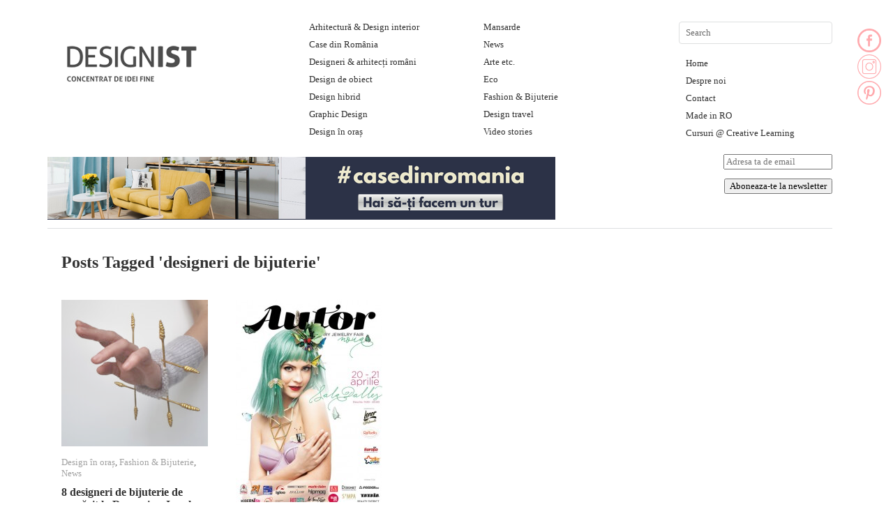

--- FILE ---
content_type: text/html; charset=UTF-8
request_url: https://designist.ro/tag/designeri-de-bijuterie/
body_size: 17385
content:
<!DOCTYPE html>

<html lang="en-US">

<head>

<meta name="p:domain_verify" content="ad38d885c4914046cbd705bcdf53dd68"/>

<meta charset="UTF-8" />

<meta name="google-site-verification" content="daYNMJ8xGdSrJDtT3qFKu8z0HnAC_UZsJ2r-9z6HYwo" />

<title>designeri de bijuterie Archives - Designist</title>

<link rel="profile" href="http://gmpg.org/xfn/11" />

<link rel="stylesheet" type="text/css" media="all" href="https://cdn.designist.ro/wp-content/themes/imbalance2/style.css" />

<link rel="pingback" href="https://designist.ro/xmlrpc.php" />

<meta name='robots' content='index, follow, max-image-preview:large, max-snippet:-1, max-video-preview:-1' />
	<style>img:is([sizes="auto" i], [sizes^="auto," i]) { contain-intrinsic-size: 3000px 1500px }</style>
	
	<!-- This site is optimized with the Yoast SEO plugin v26.7 - https://yoast.com/wordpress/plugins/seo/ -->
	<link rel="canonical" href="https://designist.ro/tag/designeri-de-bijuterie/" />
	<meta property="og:locale" content="en_US" />
	<meta property="og:type" content="article" />
	<meta property="og:title" content="designeri de bijuterie Archives - Designist" />
	<meta property="og:url" content="https://designist.ro/tag/designeri-de-bijuterie/" />
	<meta property="og:site_name" content="Designist" />
	<script type="application/ld+json" class="yoast-schema-graph">{"@context":"https://schema.org","@graph":[{"@type":"CollectionPage","@id":"https://designist.ro/tag/designeri-de-bijuterie/","url":"https://designist.ro/tag/designeri-de-bijuterie/","name":"designeri de bijuterie Archives - Designist","isPartOf":{"@id":"https://designist.ro/#website"},"primaryImageOfPage":{"@id":"https://designist.ro/tag/designeri-de-bijuterie/#primaryimage"},"image":{"@id":"https://designist.ro/tag/designeri-de-bijuterie/#primaryimage"},"thumbnailUrl":"https://cdn.designist.ro/wp-content/uploads/2021/09/DianaDiacon_designist_Manchette_greySpiralNeedles_01-1.jpg","breadcrumb":{"@id":"https://designist.ro/tag/designeri-de-bijuterie/#breadcrumb"},"inLanguage":"en-US"},{"@type":"ImageObject","inLanguage":"en-US","@id":"https://designist.ro/tag/designeri-de-bijuterie/#primaryimage","url":"https://cdn.designist.ro/wp-content/uploads/2021/09/DianaDiacon_designist_Manchette_greySpiralNeedles_01-1.jpg","contentUrl":"https://cdn.designist.ro/wp-content/uploads/2021/09/DianaDiacon_designist_Manchette_greySpiralNeedles_01-1.jpg","width":460,"height":460,"caption":"DianaDiacon_manchette_greySpiralNeedles_2021_goldFoil22k_bamboo_moldingPaste_acrylic&amp;wool_19x19x14cm"},{"@type":"BreadcrumbList","@id":"https://designist.ro/tag/designeri-de-bijuterie/#breadcrumb","itemListElement":[{"@type":"ListItem","position":1,"name":"Home","item":"https://designist.ro/"},{"@type":"ListItem","position":2,"name":"designeri de bijuterie"}]},{"@type":"WebSite","@id":"https://designist.ro/#website","url":"https://designist.ro/","name":"Designist","description":"Concentrat de idei fine","publisher":{"@id":"https://designist.ro/#organization"},"potentialAction":[{"@type":"SearchAction","target":{"@type":"EntryPoint","urlTemplate":"https://designist.ro/?s={search_term_string}"},"query-input":{"@type":"PropertyValueSpecification","valueRequired":true,"valueName":"search_term_string"}}],"inLanguage":"en-US"},{"@type":"Organization","@id":"https://designist.ro/#organization","name":"Designist","url":"https://designist.ro/","logo":{"@type":"ImageObject","inLanguage":"en-US","@id":"https://designist.ro/#/schema/logo/image/","url":"https://cdn.designist.ro/wp-content/uploads/2026/01/logo-nou-Designist-1-scaled.png","contentUrl":"https://cdn.designist.ro/wp-content/uploads/2026/01/logo-nou-Designist-1-scaled.png","width":2560,"height":884,"caption":"Designist"},"image":{"@id":"https://designist.ro/#/schema/logo/image/"},"sameAs":["https://www.facebook.com/designist.ro/","https://www.instagram.com/designist.ro/"]}]}</script>
	<!-- / Yoast SEO plugin. -->


<link rel='dns-prefetch' href='//platform-api.sharethis.com' />
<link rel='dns-prefetch' href='//www.googletagmanager.com' />
<link rel="alternate" type="application/rss+xml" title="Designist &raquo; Feed" href="https://designist.ro/feed/" />
<link rel="alternate" type="application/rss+xml" title="Designist &raquo; Comments Feed" href="https://designist.ro/comments/feed/" />
<link rel="alternate" type="application/rss+xml" title="Designist &raquo; designeri de bijuterie Tag Feed" href="https://designist.ro/tag/designeri-de-bijuterie/feed/" />
<script type="text/javascript">
/* <![CDATA[ */
window._wpemojiSettings = {"baseUrl":"https:\/\/s.w.org\/images\/core\/emoji\/16.0.1\/72x72\/","ext":".png","svgUrl":"https:\/\/s.w.org\/images\/core\/emoji\/16.0.1\/svg\/","svgExt":".svg","source":{"concatemoji":"https:\/\/cdn.designist.ro\/wp-includes\/js\/wp-emoji-release.min.js?ver=6.8.3"}};
/*! This file is auto-generated */
!function(s,n){var o,i,e;function c(e){try{var t={supportTests:e,timestamp:(new Date).valueOf()};sessionStorage.setItem(o,JSON.stringify(t))}catch(e){}}function p(e,t,n){e.clearRect(0,0,e.canvas.width,e.canvas.height),e.fillText(t,0,0);var t=new Uint32Array(e.getImageData(0,0,e.canvas.width,e.canvas.height).data),a=(e.clearRect(0,0,e.canvas.width,e.canvas.height),e.fillText(n,0,0),new Uint32Array(e.getImageData(0,0,e.canvas.width,e.canvas.height).data));return t.every(function(e,t){return e===a[t]})}function u(e,t){e.clearRect(0,0,e.canvas.width,e.canvas.height),e.fillText(t,0,0);for(var n=e.getImageData(16,16,1,1),a=0;a<n.data.length;a++)if(0!==n.data[a])return!1;return!0}function f(e,t,n,a){switch(t){case"flag":return n(e,"\ud83c\udff3\ufe0f\u200d\u26a7\ufe0f","\ud83c\udff3\ufe0f\u200b\u26a7\ufe0f")?!1:!n(e,"\ud83c\udde8\ud83c\uddf6","\ud83c\udde8\u200b\ud83c\uddf6")&&!n(e,"\ud83c\udff4\udb40\udc67\udb40\udc62\udb40\udc65\udb40\udc6e\udb40\udc67\udb40\udc7f","\ud83c\udff4\u200b\udb40\udc67\u200b\udb40\udc62\u200b\udb40\udc65\u200b\udb40\udc6e\u200b\udb40\udc67\u200b\udb40\udc7f");case"emoji":return!a(e,"\ud83e\udedf")}return!1}function g(e,t,n,a){var r="undefined"!=typeof WorkerGlobalScope&&self instanceof WorkerGlobalScope?new OffscreenCanvas(300,150):s.createElement("canvas"),o=r.getContext("2d",{willReadFrequently:!0}),i=(o.textBaseline="top",o.font="600 32px Arial",{});return e.forEach(function(e){i[e]=t(o,e,n,a)}),i}function t(e){var t=s.createElement("script");t.src=e,t.defer=!0,s.head.appendChild(t)}"undefined"!=typeof Promise&&(o="wpEmojiSettingsSupports",i=["flag","emoji"],n.supports={everything:!0,everythingExceptFlag:!0},e=new Promise(function(e){s.addEventListener("DOMContentLoaded",e,{once:!0})}),new Promise(function(t){var n=function(){try{var e=JSON.parse(sessionStorage.getItem(o));if("object"==typeof e&&"number"==typeof e.timestamp&&(new Date).valueOf()<e.timestamp+604800&&"object"==typeof e.supportTests)return e.supportTests}catch(e){}return null}();if(!n){if("undefined"!=typeof Worker&&"undefined"!=typeof OffscreenCanvas&&"undefined"!=typeof URL&&URL.createObjectURL&&"undefined"!=typeof Blob)try{var e="postMessage("+g.toString()+"("+[JSON.stringify(i),f.toString(),p.toString(),u.toString()].join(",")+"));",a=new Blob([e],{type:"text/javascript"}),r=new Worker(URL.createObjectURL(a),{name:"wpTestEmojiSupports"});return void(r.onmessage=function(e){c(n=e.data),r.terminate(),t(n)})}catch(e){}c(n=g(i,f,p,u))}t(n)}).then(function(e){for(var t in e)n.supports[t]=e[t],n.supports.everything=n.supports.everything&&n.supports[t],"flag"!==t&&(n.supports.everythingExceptFlag=n.supports.everythingExceptFlag&&n.supports[t]);n.supports.everythingExceptFlag=n.supports.everythingExceptFlag&&!n.supports.flag,n.DOMReady=!1,n.readyCallback=function(){n.DOMReady=!0}}).then(function(){return e}).then(function(){var e;n.supports.everything||(n.readyCallback(),(e=n.source||{}).concatemoji?t(e.concatemoji):e.wpemoji&&e.twemoji&&(t(e.twemoji),t(e.wpemoji)))}))}((window,document),window._wpemojiSettings);
/* ]]> */
</script>
<style id='wp-emoji-styles-inline-css' type='text/css'>

	img.wp-smiley, img.emoji {
		display: inline !important;
		border: none !important;
		box-shadow: none !important;
		height: 1em !important;
		width: 1em !important;
		margin: 0 0.07em !important;
		vertical-align: -0.1em !important;
		background: none !important;
		padding: 0 !important;
	}
</style>
<link rel='stylesheet' id='wp-block-library-css' href='https://cdn.designist.ro/wp-includes/css/dist/block-library/style.min.css?ver=6.8.3' type='text/css' media='all' />
<style id='classic-theme-styles-inline-css' type='text/css'>
/*! This file is auto-generated */
.wp-block-button__link{color:#fff;background-color:#32373c;border-radius:9999px;box-shadow:none;text-decoration:none;padding:calc(.667em + 2px) calc(1.333em + 2px);font-size:1.125em}.wp-block-file__button{background:#32373c;color:#fff;text-decoration:none}
</style>
<style id='global-styles-inline-css' type='text/css'>
:root{--wp--preset--aspect-ratio--square: 1;--wp--preset--aspect-ratio--4-3: 4/3;--wp--preset--aspect-ratio--3-4: 3/4;--wp--preset--aspect-ratio--3-2: 3/2;--wp--preset--aspect-ratio--2-3: 2/3;--wp--preset--aspect-ratio--16-9: 16/9;--wp--preset--aspect-ratio--9-16: 9/16;--wp--preset--color--black: #000000;--wp--preset--color--cyan-bluish-gray: #abb8c3;--wp--preset--color--white: #ffffff;--wp--preset--color--pale-pink: #f78da7;--wp--preset--color--vivid-red: #cf2e2e;--wp--preset--color--luminous-vivid-orange: #ff6900;--wp--preset--color--luminous-vivid-amber: #fcb900;--wp--preset--color--light-green-cyan: #7bdcb5;--wp--preset--color--vivid-green-cyan: #00d084;--wp--preset--color--pale-cyan-blue: #8ed1fc;--wp--preset--color--vivid-cyan-blue: #0693e3;--wp--preset--color--vivid-purple: #9b51e0;--wp--preset--gradient--vivid-cyan-blue-to-vivid-purple: linear-gradient(135deg,rgba(6,147,227,1) 0%,rgb(155,81,224) 100%);--wp--preset--gradient--light-green-cyan-to-vivid-green-cyan: linear-gradient(135deg,rgb(122,220,180) 0%,rgb(0,208,130) 100%);--wp--preset--gradient--luminous-vivid-amber-to-luminous-vivid-orange: linear-gradient(135deg,rgba(252,185,0,1) 0%,rgba(255,105,0,1) 100%);--wp--preset--gradient--luminous-vivid-orange-to-vivid-red: linear-gradient(135deg,rgba(255,105,0,1) 0%,rgb(207,46,46) 100%);--wp--preset--gradient--very-light-gray-to-cyan-bluish-gray: linear-gradient(135deg,rgb(238,238,238) 0%,rgb(169,184,195) 100%);--wp--preset--gradient--cool-to-warm-spectrum: linear-gradient(135deg,rgb(74,234,220) 0%,rgb(151,120,209) 20%,rgb(207,42,186) 40%,rgb(238,44,130) 60%,rgb(251,105,98) 80%,rgb(254,248,76) 100%);--wp--preset--gradient--blush-light-purple: linear-gradient(135deg,rgb(255,206,236) 0%,rgb(152,150,240) 100%);--wp--preset--gradient--blush-bordeaux: linear-gradient(135deg,rgb(254,205,165) 0%,rgb(254,45,45) 50%,rgb(107,0,62) 100%);--wp--preset--gradient--luminous-dusk: linear-gradient(135deg,rgb(255,203,112) 0%,rgb(199,81,192) 50%,rgb(65,88,208) 100%);--wp--preset--gradient--pale-ocean: linear-gradient(135deg,rgb(255,245,203) 0%,rgb(182,227,212) 50%,rgb(51,167,181) 100%);--wp--preset--gradient--electric-grass: linear-gradient(135deg,rgb(202,248,128) 0%,rgb(113,206,126) 100%);--wp--preset--gradient--midnight: linear-gradient(135deg,rgb(2,3,129) 0%,rgb(40,116,252) 100%);--wp--preset--font-size--small: 13px;--wp--preset--font-size--medium: 20px;--wp--preset--font-size--large: 36px;--wp--preset--font-size--x-large: 42px;--wp--preset--spacing--20: 0.44rem;--wp--preset--spacing--30: 0.67rem;--wp--preset--spacing--40: 1rem;--wp--preset--spacing--50: 1.5rem;--wp--preset--spacing--60: 2.25rem;--wp--preset--spacing--70: 3.38rem;--wp--preset--spacing--80: 5.06rem;--wp--preset--shadow--natural: 6px 6px 9px rgba(0, 0, 0, 0.2);--wp--preset--shadow--deep: 12px 12px 50px rgba(0, 0, 0, 0.4);--wp--preset--shadow--sharp: 6px 6px 0px rgba(0, 0, 0, 0.2);--wp--preset--shadow--outlined: 6px 6px 0px -3px rgba(255, 255, 255, 1), 6px 6px rgba(0, 0, 0, 1);--wp--preset--shadow--crisp: 6px 6px 0px rgba(0, 0, 0, 1);}:where(.is-layout-flex){gap: 0.5em;}:where(.is-layout-grid){gap: 0.5em;}body .is-layout-flex{display: flex;}.is-layout-flex{flex-wrap: wrap;align-items: center;}.is-layout-flex > :is(*, div){margin: 0;}body .is-layout-grid{display: grid;}.is-layout-grid > :is(*, div){margin: 0;}:where(.wp-block-columns.is-layout-flex){gap: 2em;}:where(.wp-block-columns.is-layout-grid){gap: 2em;}:where(.wp-block-post-template.is-layout-flex){gap: 1.25em;}:where(.wp-block-post-template.is-layout-grid){gap: 1.25em;}.has-black-color{color: var(--wp--preset--color--black) !important;}.has-cyan-bluish-gray-color{color: var(--wp--preset--color--cyan-bluish-gray) !important;}.has-white-color{color: var(--wp--preset--color--white) !important;}.has-pale-pink-color{color: var(--wp--preset--color--pale-pink) !important;}.has-vivid-red-color{color: var(--wp--preset--color--vivid-red) !important;}.has-luminous-vivid-orange-color{color: var(--wp--preset--color--luminous-vivid-orange) !important;}.has-luminous-vivid-amber-color{color: var(--wp--preset--color--luminous-vivid-amber) !important;}.has-light-green-cyan-color{color: var(--wp--preset--color--light-green-cyan) !important;}.has-vivid-green-cyan-color{color: var(--wp--preset--color--vivid-green-cyan) !important;}.has-pale-cyan-blue-color{color: var(--wp--preset--color--pale-cyan-blue) !important;}.has-vivid-cyan-blue-color{color: var(--wp--preset--color--vivid-cyan-blue) !important;}.has-vivid-purple-color{color: var(--wp--preset--color--vivid-purple) !important;}.has-black-background-color{background-color: var(--wp--preset--color--black) !important;}.has-cyan-bluish-gray-background-color{background-color: var(--wp--preset--color--cyan-bluish-gray) !important;}.has-white-background-color{background-color: var(--wp--preset--color--white) !important;}.has-pale-pink-background-color{background-color: var(--wp--preset--color--pale-pink) !important;}.has-vivid-red-background-color{background-color: var(--wp--preset--color--vivid-red) !important;}.has-luminous-vivid-orange-background-color{background-color: var(--wp--preset--color--luminous-vivid-orange) !important;}.has-luminous-vivid-amber-background-color{background-color: var(--wp--preset--color--luminous-vivid-amber) !important;}.has-light-green-cyan-background-color{background-color: var(--wp--preset--color--light-green-cyan) !important;}.has-vivid-green-cyan-background-color{background-color: var(--wp--preset--color--vivid-green-cyan) !important;}.has-pale-cyan-blue-background-color{background-color: var(--wp--preset--color--pale-cyan-blue) !important;}.has-vivid-cyan-blue-background-color{background-color: var(--wp--preset--color--vivid-cyan-blue) !important;}.has-vivid-purple-background-color{background-color: var(--wp--preset--color--vivid-purple) !important;}.has-black-border-color{border-color: var(--wp--preset--color--black) !important;}.has-cyan-bluish-gray-border-color{border-color: var(--wp--preset--color--cyan-bluish-gray) !important;}.has-white-border-color{border-color: var(--wp--preset--color--white) !important;}.has-pale-pink-border-color{border-color: var(--wp--preset--color--pale-pink) !important;}.has-vivid-red-border-color{border-color: var(--wp--preset--color--vivid-red) !important;}.has-luminous-vivid-orange-border-color{border-color: var(--wp--preset--color--luminous-vivid-orange) !important;}.has-luminous-vivid-amber-border-color{border-color: var(--wp--preset--color--luminous-vivid-amber) !important;}.has-light-green-cyan-border-color{border-color: var(--wp--preset--color--light-green-cyan) !important;}.has-vivid-green-cyan-border-color{border-color: var(--wp--preset--color--vivid-green-cyan) !important;}.has-pale-cyan-blue-border-color{border-color: var(--wp--preset--color--pale-cyan-blue) !important;}.has-vivid-cyan-blue-border-color{border-color: var(--wp--preset--color--vivid-cyan-blue) !important;}.has-vivid-purple-border-color{border-color: var(--wp--preset--color--vivid-purple) !important;}.has-vivid-cyan-blue-to-vivid-purple-gradient-background{background: var(--wp--preset--gradient--vivid-cyan-blue-to-vivid-purple) !important;}.has-light-green-cyan-to-vivid-green-cyan-gradient-background{background: var(--wp--preset--gradient--light-green-cyan-to-vivid-green-cyan) !important;}.has-luminous-vivid-amber-to-luminous-vivid-orange-gradient-background{background: var(--wp--preset--gradient--luminous-vivid-amber-to-luminous-vivid-orange) !important;}.has-luminous-vivid-orange-to-vivid-red-gradient-background{background: var(--wp--preset--gradient--luminous-vivid-orange-to-vivid-red) !important;}.has-very-light-gray-to-cyan-bluish-gray-gradient-background{background: var(--wp--preset--gradient--very-light-gray-to-cyan-bluish-gray) !important;}.has-cool-to-warm-spectrum-gradient-background{background: var(--wp--preset--gradient--cool-to-warm-spectrum) !important;}.has-blush-light-purple-gradient-background{background: var(--wp--preset--gradient--blush-light-purple) !important;}.has-blush-bordeaux-gradient-background{background: var(--wp--preset--gradient--blush-bordeaux) !important;}.has-luminous-dusk-gradient-background{background: var(--wp--preset--gradient--luminous-dusk) !important;}.has-pale-ocean-gradient-background{background: var(--wp--preset--gradient--pale-ocean) !important;}.has-electric-grass-gradient-background{background: var(--wp--preset--gradient--electric-grass) !important;}.has-midnight-gradient-background{background: var(--wp--preset--gradient--midnight) !important;}.has-small-font-size{font-size: var(--wp--preset--font-size--small) !important;}.has-medium-font-size{font-size: var(--wp--preset--font-size--medium) !important;}.has-large-font-size{font-size: var(--wp--preset--font-size--large) !important;}.has-x-large-font-size{font-size: var(--wp--preset--font-size--x-large) !important;}
:where(.wp-block-post-template.is-layout-flex){gap: 1.25em;}:where(.wp-block-post-template.is-layout-grid){gap: 1.25em;}
:where(.wp-block-columns.is-layout-flex){gap: 2em;}:where(.wp-block-columns.is-layout-grid){gap: 2em;}
:root :where(.wp-block-pullquote){font-size: 1.5em;line-height: 1.6;}
</style>
<link rel='stylesheet' id='pntrst_stylesheet-css' href='https://cdn.designist.ro/wp-content/plugins/bws-pinterest/css/style.css?ver=6.8.3' type='text/css' media='all' />
<link rel='stylesheet' id='share-this-share-buttons-sticky-css' href='https://cdn.designist.ro/wp-content/plugins/sharethis-share-buttons/css/mu-style.css?ver=1759792335' type='text/css' media='all' />
<link rel='stylesheet' id='meks-ads-widget-css' href='https://cdn.designist.ro/wp-content/plugins/meks-easy-ads-widget/css/style.css?ver=2.0.6' type='text/css' media='all' />
<link rel='stylesheet' id='newsletter-css' href='https://cdn.designist.ro/wp-content/plugins/newsletter/style.css?ver=8.9.1' type='text/css' media='all' />
<script type="text/javascript" src="https://cdn.designist.ro/wp-content/themes/imbalance2/libs/jquery-1.6.1.min.js?ver=6.8.3" id="jquery-js"></script>
<script type="text/javascript" src="https://cdn.designist.ro/wp-content/themes/imbalance2/libs/jquery.masonry.min.js?ver=6.8.3" id="jquery_masonry-js"></script>
<script type="text/javascript" src="https://cdn.designist.ro/wp-content/themes/imbalance2/libs/jquery-ui.custom.min.js?ver=6.8.3" id="jquery_ui-js"></script>
<script type="text/javascript" src="//platform-api.sharethis.com/js/sharethis.js?ver=2.3.1#property=5f7c329717dd340013473ec4&amp;product=inline-buttons&amp;source=sharethis-share-buttons-wordpress" id="share-this-share-buttons-mu-js"></script>

<!-- Google Analytics snippet added by Site Kit -->
<script type="text/javascript" src="https://www.googletagmanager.com/gtag/js?id=GT-PJWKXHC" id="google_gtagjs-js" async></script>
<script type="text/javascript" id="google_gtagjs-js-after">
/* <![CDATA[ */
window.dataLayer = window.dataLayer || [];function gtag(){dataLayer.push(arguments);}
gtag('set', 'linker', {"domains":["designist.ro"]} );
gtag("js", new Date());
gtag("set", "developer_id.dZTNiMT", true);
gtag("config", "GT-PJWKXHC");
/* ]]> */
</script>

<!-- End Google Analytics snippet added by Site Kit -->
<link rel="https://api.w.org/" href="https://designist.ro/wp-json/" /><link rel="alternate" title="JSON" type="application/json" href="https://designist.ro/wp-json/wp/v2/tags/4178" /><link rel="EditURI" type="application/rsd+xml" title="RSD" href="https://designist.ro/xmlrpc.php?rsd" />
<meta name="generator" content="WordPress 6.8.3" />
<script type='text/javascript'>window.presslabs = {"home_url":"https:\/\/designist.ro"}</script><script type='text/javascript'>
	(function () {
		var pl_beacon = document.createElement('script');
		pl_beacon.type = 'text/javascript';
		pl_beacon.async = true;
		var host = 'https://designist.ro';
		if ('https:' == document.location.protocol) {
			host = host.replace('http://', 'https://');
		}
		pl_beacon.src = host + '/' + 'po13pdWvscpm' + '.js?ts=' + Math.floor((Math.random() * 100000) + 1);
		var first_script_tag = document.getElementsByTagName('script')[0];
		first_script_tag.parentNode.insertBefore(pl_beacon, first_script_tag);
	})();
</script><script type="text/javascript" src="https://cdn.designist.ro/wp-includes/js/tw-sack.min.js?ver=1.6.1" id="sack-js"></script>
	<script type="text/javascript">
		//<![CDATA[
				function alo_em_pubblic_form ()
		{

			var alo_cf_array = new Array();
									document.alo_easymail_widget_form.submit.value="sending...";
			document.alo_easymail_widget_form.submit.disabled = true;
			document.getElementById('alo_em_widget_loading').style.display = "inline";
			document.getElementById('alo_easymail_widget_feedback').innerHTML = "";

			var alo_em_sack = new sack("https://designist.ro/wp-admin/admin-ajax.php" );

			alo_em_sack.execute = 1;
			alo_em_sack.method = 'POST';
			alo_em_sack.setVar( "action", "alo_em_pubblic_form_check" );
						alo_em_sack.setVar( "alo_em_opt_name", document.alo_easymail_widget_form.alo_em_opt_name.value );
						alo_em_sack.setVar( "alo_em_opt_email", document.alo_easymail_widget_form.alo_em_opt_email.value );
						alo_em_sack.setVar( "alo_easymail_txt_generic_error", 'Error during operation.' );
			alo_em_sack.setVar( "alo_em_error_email_incorrect", "The e-mail address is not correct");
			alo_em_sack.setVar( "alo_em_error_name_empty", "The name field is empty");
						alo_em_sack.setVar( "alo_em_error_email_added", "Warning: this email address has already been subscribed, but not activated. We are now sending another activation email");
			alo_em_sack.setVar( "alo_em_error_email_activated", "Warning: this email address has already been subscribed");
			alo_em_sack.setVar( "alo_em_error_on_sending", "Error during sending: please try again");
			alo_em_sack.setVar( "alo_em_txt_ok", "Your subscription was successfully activated. You will receive the next newsletter. Thank you.");
			alo_em_sack.setVar( "alo_em_txt_subscribe", "Subscribe");
			alo_em_sack.setVar( "alo_em_lang_code", "");

			var cbs = document.getElementById('alo_easymail_widget_form').getElementsByTagName('input');
			var length = cbs.length;
			var lists = "";
			for (var i=0; i < length; i++) {
				if (cbs[i].name == 'alo_em_form_lists' +'[]' && cbs[i].type == 'checkbox') {
					if ( cbs[i].checked ) lists += cbs[i].value + ",";
				}
			}
			alo_em_sack.setVar( "alo_em_form_lists", lists );
			alo_em_sack.setVar( "alo_em_nonce", 'c97a863ac7' );
			//alo_em_sack.onError = function() { alert('Ajax error' )};
			alo_em_sack.runAJAX();

			return true;

		}
				//]]>
	</script>
			<script type="text/javascript" src="//assets.pinterest.com/js/pinit.js" async data-pin-hover="true" data-pin-save="true" data-pin-lang="" data-pin-count="none"></script>
	<style>
		#category-posts-5-internal ul {padding: 0;}
#category-posts-5-internal .cat-post-item img {max-width: initial; max-height: initial; margin: initial;}
#category-posts-5-internal .cat-post-author {margin-bottom: 0;}
#category-posts-5-internal .cat-post-thumbnail {margin: 5px 10px 5px 0;}
#category-posts-5-internal .cat-post-item:before {content: ""; clear: both;}
#category-posts-5-internal .cat-post-excerpt-more {display: inline-block;}
#category-posts-5-internal .cat-post-item {list-style: none; margin: 3px 0 10px; padding: 3px 0;}
#category-posts-5-internal .cat-post-current .cat-post-title {font-weight: bold; text-transform: uppercase;}
#category-posts-5-internal [class*=cat-post-tax] {font-size: 0.85em;}
#category-posts-5-internal [class*=cat-post-tax] * {display:inline-block;}
#category-posts-5-internal .cat-post-item:after {content: ""; display: table;	clear: both;}
#category-posts-5-internal .cat-post-item .cat-post-title {overflow: hidden;text-overflow: ellipsis;white-space: initial;display: -webkit-box;-webkit-line-clamp: 2;-webkit-box-orient: vertical;padding-bottom: 0 !important;}
#category-posts-5-internal .cat-post-item:after {content: ""; display: table;	clear: both;}
#category-posts-5-internal .cat-post-thumbnail {display:block; float:left; margin:5px 10px 5px 0;}
#category-posts-5-internal .cat-post-crop {overflow:hidden;display:block;}
#category-posts-5-internal p {margin:5px 0 0 0}
#category-posts-5-internal li > div {margin:5px 0 0 0; clear:both;}
#category-posts-5-internal .dashicons {vertical-align:middle;}
#category-posts-4-internal ul {padding: 0;}
#category-posts-4-internal .cat-post-item img {max-width: initial; max-height: initial; margin: initial;}
#category-posts-4-internal .cat-post-author {margin-bottom: 0;}
#category-posts-4-internal .cat-post-thumbnail {margin: 5px 10px 5px 0;}
#category-posts-4-internal .cat-post-item:before {content: ""; clear: both;}
#category-posts-4-internal .cat-post-excerpt-more {display: inline-block;}
#category-posts-4-internal .cat-post-item {list-style: none; margin: 3px 0 10px; padding: 3px 0;}
#category-posts-4-internal .cat-post-current .cat-post-title {font-weight: bold; text-transform: uppercase;}
#category-posts-4-internal [class*=cat-post-tax] {font-size: 0.85em;}
#category-posts-4-internal [class*=cat-post-tax] * {display:inline-block;}
#category-posts-4-internal .cat-post-item:after {content: ""; display: table;	clear: both;}
#category-posts-4-internal .cat-post-item .cat-post-title {overflow: hidden;text-overflow: ellipsis;white-space: initial;display: -webkit-box;-webkit-line-clamp: 2;-webkit-box-orient: vertical;padding-bottom: 0 !important;}
#category-posts-4-internal .cat-post-item:after {content: ""; display: table;	clear: both;}
#category-posts-4-internal .cat-post-thumbnail {display:block; float:left; margin:5px 10px 5px 0;}
#category-posts-4-internal .cat-post-crop {overflow:hidden;display:block;}
#category-posts-4-internal p {margin:5px 0 0 0}
#category-posts-4-internal li > div {margin:5px 0 0 0; clear:both;}
#category-posts-4-internal .dashicons {vertical-align:middle;}
#category-posts-6-internal ul {padding: 0;}
#category-posts-6-internal .cat-post-item img {max-width: initial; max-height: initial; margin: initial;}
#category-posts-6-internal .cat-post-author {margin-bottom: 0;}
#category-posts-6-internal .cat-post-thumbnail {margin: 5px 10px 5px 0;}
#category-posts-6-internal .cat-post-item:before {content: ""; clear: both;}
#category-posts-6-internal .cat-post-excerpt-more {display: inline-block;}
#category-posts-6-internal .cat-post-item {list-style: none; margin: 3px 0 10px; padding: 3px 0;}
#category-posts-6-internal .cat-post-current .cat-post-title {font-weight: bold; text-transform: uppercase;}
#category-posts-6-internal [class*=cat-post-tax] {font-size: 0.85em;}
#category-posts-6-internal [class*=cat-post-tax] * {display:inline-block;}
#category-posts-6-internal .cat-post-item:after {content: ""; display: table;	clear: both;}
#category-posts-6-internal .cat-post-item .cat-post-title {overflow: hidden;text-overflow: ellipsis;white-space: initial;display: -webkit-box;-webkit-line-clamp: 2;-webkit-box-orient: vertical;padding-bottom: 0 !important;}
#category-posts-6-internal .cat-post-item:after {content: ""; display: table;	clear: both;}
#category-posts-6-internal .cat-post-thumbnail {display:block; float:left; margin:5px 10px 5px 0;}
#category-posts-6-internal .cat-post-crop {overflow:hidden;display:block;}
#category-posts-6-internal p {margin:5px 0 0 0}
#category-posts-6-internal li > div {margin:5px 0 0 0; clear:both;}
#category-posts-6-internal .dashicons {vertical-align:middle;}
#category-posts-6-internal .cat-post-thumbnail .cat-post-crop img {height: 150px;}
#category-posts-6-internal .cat-post-thumbnail .cat-post-crop img {width: 150px;}
#category-posts-6-internal .cat-post-thumbnail .cat-post-crop img {object-fit: cover; max-width: 100%; display: block;}
#category-posts-6-internal .cat-post-thumbnail .cat-post-crop-not-supported img {width: 100%;}
#category-posts-6-internal .cat-post-thumbnail {max-width:100%;}
#category-posts-6-internal .cat-post-item img {margin: initial;}
#category-posts-3-internal ul {padding: 0;}
#category-posts-3-internal .cat-post-item img {max-width: initial; max-height: initial; margin: initial;}
#category-posts-3-internal .cat-post-author {margin-bottom: 0;}
#category-posts-3-internal .cat-post-thumbnail {margin: 5px 10px 5px 0;}
#category-posts-3-internal .cat-post-item:before {content: ""; clear: both;}
#category-posts-3-internal .cat-post-excerpt-more {display: inline-block;}
#category-posts-3-internal .cat-post-item {list-style: none; margin: 3px 0 10px; padding: 3px 0;}
#category-posts-3-internal .cat-post-current .cat-post-title {font-weight: bold; text-transform: uppercase;}
#category-posts-3-internal [class*=cat-post-tax] {font-size: 0.85em;}
#category-posts-3-internal [class*=cat-post-tax] * {display:inline-block;}
#category-posts-3-internal .cat-post-item:after {content: ""; display: table;	clear: both;}
#category-posts-3-internal .cat-post-item .cat-post-title {overflow: hidden;text-overflow: ellipsis;white-space: initial;display: -webkit-box;-webkit-line-clamp: 2;-webkit-box-orient: vertical;padding-bottom: 0 !important;}
#category-posts-3-internal .cat-post-item:after {content: ""; display: table;	clear: both;}
#category-posts-3-internal .cat-post-thumbnail {display:block; float:left; margin:5px 10px 5px 0;}
#category-posts-3-internal .cat-post-crop {overflow:hidden;display:block;}
#category-posts-3-internal p {margin:5px 0 0 0}
#category-posts-3-internal li > div {margin:5px 0 0 0; clear:both;}
#category-posts-3-internal .dashicons {vertical-align:middle;}
</style>
		<!-- start Simple Custom CSS and JS -->
<style type="text/css">
#header {
  position: relative;
}
#header .custom-html-widget {
  position: absolute;
  bottom: 0;
  left: 0;
}</style>
<!-- end Simple Custom CSS and JS -->
<!-- start Simple Custom CSS and JS -->
<style type="text/css">
.sharethis-inline-share-buttons img {
  margin: 0 !important;
}</style>
<!-- end Simple Custom CSS and JS -->
<!-- start Simple Custom CSS and JS -->
<style type="text/css">
#footer {
  width: calc(100% - 195px);
}</style>
<!-- end Simple Custom CSS and JS -->
<!-- start Simple Custom CSS and JS -->
<style type="text/css">
#sidebar li {
  list-style: none;
}</style>
<!-- end Simple Custom CSS and JS -->
<link rel="stylesheet" id="fsmlStyleSheet-1-5-1" href="https://cdn.designist.ro/wp-content/plugins/floating-social-media-links/fsml-base.css?ver=1.5.1" type="text/css" media="all" /><style type="text/css">
		/*disclaimer: this css is php-generated, so while it isnt pretty here it does look fine where its generated*/img.fsml_fficon { opacity:1; } #fsml_ff, #fsml_ffhidden, #fsml_fblikemodal {
			background-color: ; border: 2px solid #ababab; box-shadow: none;border: none;} #fsml_ff, #fsml_ffhidden { right: 0;  top: 5%;} #fsml_fblikemodal { left: -185px; }.fsml_xlr { right: 0; } #fsml_ff { border-radius: 0; }#fsml_ffmain img { border-radius: 0; }#fsml_ff { width: 43px; margin: 0 1%; } .fsml_fflink img, #fsml_twfollow, img#fsml_ytsub { margin-bottom: 3px; }#fsml_ff, 
		#fsml_ffhidden {
			opacity: 0.5;
		}
		#fsml_ff:hover, 
		#fsml_ffhidden:hover {
			opacity: 1;
		}/*custom css styling:*/
		</style><meta name="generator" content="Site Kit by Google 1.111.1" />


<style type="text/css">

/* color from theme options */


body, input, textarea { font-family: Georgia, "Times New Roman", Serif; }

a, .menu a:hover, #nav-above a:hover, #footer a:hover, .entry-meta a:hover { color: #ff555d; }

.fetch:hover { background: #ff555d; }

blockquote { border-color: #ff555d; }

.menu ul .current-menu-item a { color: #ff555d; }

#respond .form-submit input { background: #ff555d; }



/* fluid grid */


.wrapper { width: 960px; margin: 0 auto; }




.box .texts { border: 20px solid #ff555d; background: #ff555d;  }


.box .categories { padding-top: 15px; }


</style>



<script type="text/javascript">

$(document).ready(function() {

	// shortcodes

	$('.wide').detach().appendTo('#wides');

	$('.aside').detach().appendTo('.entry-aside');



	// fluid grid

	


	// search

	$(document).ready(function() {

		$('#s').val('Search');

	});



	$('#s').bind('focus', function() {

		$(this).css('border-color', '#ff555d');

		if ($(this).val() == 'Search') $(this).val('');

	});



	$('#s').bind('blur', function() {

		$(this).css('border-color', '#DEDFE0');

		if ($(this).val() == '') $(this).val('Search');

	});



	// grid

	$('#boxes').masonry({

		itemSelector: '.box',

		columnWidth: 210,

		gutterWidth: 40

	});



	$('#related').masonry({

		itemSelector: '.box',

		columnWidth: 210,

		gutterWidth: 40

	});

	

	$('.texts').live({

		'mouseenter': function() {

			if ($(this).height() < $(this).find('.abs').height()) {

				$(this).height($(this).find('.abs').height());

			}

			$(this).stop(true, true).animate({

				'opacity': '1',

				'filter': 'alpha(opacity=100)'

			}, 0);

		},

		'mouseleave': function() {

			$(this).stop(true, true).animate({

				'opacity': '0',

				'filter': 'alpha(opacity=0)'

			}, 0);

		}

	});



	// comments

	$('.comment-form-author label').hide();

	$('.comment-form-author span').hide();

	$('.comment-form-email label').hide();

	$('.comment-form-email span').hide();

	$('.comment-form-url label').hide();

	$('.comment-form-comment label').hide();



	if ($('.comment-form-author input').val() == '')

	{

		$('.comment-form-author input').val('Name (required)');

	}

	if ($('.comment-form-email input').val() == '')

	{

		$('.comment-form-email input').val('Email (required)');

	}

	if ($('.comment-form-url input').val() == '')

	{

		$('.comment-form-url input').val('URL');

	}

	if ($('.comment-form-comment textarea').html() == '')

	{

		$('.comment-form-comment textarea').html('Your message');

	}

	

	$('.comment-form-author input').bind('focus', function() {

		$(this).css('border-color', '#ff555d').css('color', '#333');

		if ($(this).val() == 'Name (required)') $(this).val('');

	});

	$('.comment-form-author input').bind('blur', function() {

		$(this).css('border-color', '#ccc').css('color', '#6b6b6b');

		if ($(this).val().trim() == '') $(this).val('Name (required)');

	});

	$('.comment-form-email input').bind('focus', function() {

		$(this).css('border-color', '#ff555d').css('color', '#333');

		if ($(this).val() == 'Email (required)') $(this).val('');

	});

	$('.comment-form-email input').bind('blur', function() {

		$(this).css('border-color', '#ccc').css('color', '#6b6b6b');

		if ($(this).val().trim() == '') $(this).val('Email (required)');

	});

	$('.comment-form-url input').bind('focus', function() {

		$(this).css('border-color', '#ff555d').css('color', '#333');

		if ($(this).val() == 'URL') $(this).val('');

	});

	$('.comment-form-url input').bind('blur', function() {

		$(this).css('border-color', '#ccc').css('color', '#6b6b6b');

		if ($(this).val().trim() == '') $(this).val('URL');

	});

	$('.comment-form-comment textarea').bind('focus', function() {

		$(this).css('border-color', '#ff555d').css('color', '#333');

		if ($(this).val() == 'Your message') $(this).val('');

	});

	$('.comment-form-comment textarea').bind('blur', function() {

		$(this).css('border-color', '#ccc').css('color', '#6b6b6b');

		if ($(this).val().trim() == '') $(this).val('Your message');

	});

	$('#commentform').bind('submit', function(e) {

		if ($('.comment-form-author input').val() == 'Name (required)')

		{

			$('.comment-form-author input').val('');

		}

		if ($('.comment-form-email input').val() == 'Email (required)')

		{

			$('.comment-form-email input').val('');

		}

		if ($('.comment-form-url input').val() == 'URL')

		{

			$('.comment-form-url input').val('');

		}

		if ($('.comment-form-comment textarea').val() == 'Your message')

		{

			$('.comment-form-comment textarea').val('');

		}

	})



	$('.commentlist li div').bind('mouseover', function() {

		var reply = $(this).find('.reply')[0];

		$(reply).find('.comment-reply-link').show();

	});



	$('.commentlist li div').bind('mouseout', function() {

		var reply = $(this).find('.reply')[0];

		$(reply).find('.comment-reply-link').hide();

	});

});

</script>



<link rel="shortcut icon" href="https://designist.ro/wp-content/themes/imbalance2/favico.ico" />
<meta name='robots' content='index, follow, max-image-preview:large, max-snippet:-1, max-video-preview:-1' />
	<style>img:is([sizes="auto" i], [sizes^="auto," i]) { contain-intrinsic-size: 3000px 1500px }</style>
	
	<!-- This site is optimized with the Yoast SEO plugin v26.7 - https://yoast.com/wordpress/plugins/seo/ -->
	<link rel="canonical" href="https://designist.ro/tag/designeri-de-bijuterie/" />
	<meta property="og:locale" content="en_US" />
	<meta property="og:type" content="article" />
	<meta property="og:title" content="designeri de bijuterie Archives - Designist" />
	<meta property="og:url" content="https://designist.ro/tag/designeri-de-bijuterie/" />
	<meta property="og:site_name" content="Designist" />
	<script type="application/ld+json" class="yoast-schema-graph">{"@context":"https://schema.org","@graph":[{"@type":"CollectionPage","@id":"https://designist.ro/tag/designeri-de-bijuterie/","url":"https://designist.ro/tag/designeri-de-bijuterie/","name":"designeri de bijuterie Archives - Designist","isPartOf":{"@id":"https://designist.ro/#website"},"primaryImageOfPage":{"@id":"https://designist.ro/tag/designeri-de-bijuterie/#primaryimage"},"image":{"@id":"https://designist.ro/tag/designeri-de-bijuterie/#primaryimage"},"thumbnailUrl":"https://cdn.designist.ro/wp-content/uploads/2021/09/DianaDiacon_designist_Manchette_greySpiralNeedles_01-1.jpg","breadcrumb":{"@id":"https://designist.ro/tag/designeri-de-bijuterie/#breadcrumb"},"inLanguage":"en-US"},{"@type":"ImageObject","inLanguage":"en-US","@id":"https://designist.ro/tag/designeri-de-bijuterie/#primaryimage","url":"https://cdn.designist.ro/wp-content/uploads/2021/09/DianaDiacon_designist_Manchette_greySpiralNeedles_01-1.jpg","contentUrl":"https://cdn.designist.ro/wp-content/uploads/2021/09/DianaDiacon_designist_Manchette_greySpiralNeedles_01-1.jpg","width":460,"height":460,"caption":"DianaDiacon_manchette_greySpiralNeedles_2021_goldFoil22k_bamboo_moldingPaste_acrylic&amp;wool_19x19x14cm"},{"@type":"BreadcrumbList","@id":"https://designist.ro/tag/designeri-de-bijuterie/#breadcrumb","itemListElement":[{"@type":"ListItem","position":1,"name":"Home","item":"https://designist.ro/"},{"@type":"ListItem","position":2,"name":"designeri de bijuterie"}]},{"@type":"WebSite","@id":"https://designist.ro/#website","url":"https://designist.ro/","name":"Designist","description":"Concentrat de idei fine","publisher":{"@id":"https://designist.ro/#organization"},"potentialAction":[{"@type":"SearchAction","target":{"@type":"EntryPoint","urlTemplate":"https://designist.ro/?s={search_term_string}"},"query-input":{"@type":"PropertyValueSpecification","valueRequired":true,"valueName":"search_term_string"}}],"inLanguage":"en-US"},{"@type":"Organization","@id":"https://designist.ro/#organization","name":"Designist","url":"https://designist.ro/","logo":{"@type":"ImageObject","inLanguage":"en-US","@id":"https://designist.ro/#/schema/logo/image/","url":"https://cdn.designist.ro/wp-content/uploads/2026/01/logo-nou-Designist-1-scaled.png","contentUrl":"https://cdn.designist.ro/wp-content/uploads/2026/01/logo-nou-Designist-1-scaled.png","width":2560,"height":884,"caption":"Designist"},"image":{"@id":"https://designist.ro/#/schema/logo/image/"},"sameAs":["https://www.facebook.com/designist.ro/","https://www.instagram.com/designist.ro/"]}]}</script>
	<!-- / Yoast SEO plugin. -->


<link rel='dns-prefetch' href='//platform-api.sharethis.com' />
<link rel='dns-prefetch' href='//www.googletagmanager.com' />
<link rel="alternate" type="application/rss+xml" title="Designist &raquo; Feed" href="https://designist.ro/feed/" />
<link rel="alternate" type="application/rss+xml" title="Designist &raquo; Comments Feed" href="https://designist.ro/comments/feed/" />
<link rel="alternate" type="application/rss+xml" title="Designist &raquo; designeri de bijuterie Tag Feed" href="https://designist.ro/tag/designeri-de-bijuterie/feed/" />
<link rel="https://api.w.org/" href="https://designist.ro/wp-json/" /><link rel="alternate" title="JSON" type="application/json" href="https://designist.ro/wp-json/wp/v2/tags/4178" /><link rel="EditURI" type="application/rsd+xml" title="RSD" href="https://designist.ro/xmlrpc.php?rsd" />
<meta name="generator" content="WordPress 6.8.3" />
<script type='text/javascript'>window.presslabs = {"home_url":"https:\/\/designist.ro"}</script><script type='text/javascript'>
	(function () {
		var pl_beacon = document.createElement('script');
		pl_beacon.type = 'text/javascript';
		pl_beacon.async = true;
		var host = 'https://designist.ro';
		if ('https:' == document.location.protocol) {
			host = host.replace('http://', 'https://');
		}
		pl_beacon.src = host + '/' + 'po13pdWvscpm' + '.js?ts=' + Math.floor((Math.random() * 100000) + 1);
		var first_script_tag = document.getElementsByTagName('script')[0];
		first_script_tag.parentNode.insertBefore(pl_beacon, first_script_tag);
	})();
</script>	<script type="text/javascript">
		//<![CDATA[
				function alo_em_pubblic_form ()
		{

			var alo_cf_array = new Array();
									document.alo_easymail_widget_form.submit.value="sending...";
			document.alo_easymail_widget_form.submit.disabled = true;
			document.getElementById('alo_em_widget_loading').style.display = "inline";
			document.getElementById('alo_easymail_widget_feedback').innerHTML = "";

			var alo_em_sack = new sack("https://designist.ro/wp-admin/admin-ajax.php" );

			alo_em_sack.execute = 1;
			alo_em_sack.method = 'POST';
			alo_em_sack.setVar( "action", "alo_em_pubblic_form_check" );
						alo_em_sack.setVar( "alo_em_opt_name", document.alo_easymail_widget_form.alo_em_opt_name.value );
						alo_em_sack.setVar( "alo_em_opt_email", document.alo_easymail_widget_form.alo_em_opt_email.value );
						alo_em_sack.setVar( "alo_easymail_txt_generic_error", 'Error during operation.' );
			alo_em_sack.setVar( "alo_em_error_email_incorrect", "The e-mail address is not correct");
			alo_em_sack.setVar( "alo_em_error_name_empty", "The name field is empty");
						alo_em_sack.setVar( "alo_em_error_email_added", "Warning: this email address has already been subscribed, but not activated. We are now sending another activation email");
			alo_em_sack.setVar( "alo_em_error_email_activated", "Warning: this email address has already been subscribed");
			alo_em_sack.setVar( "alo_em_error_on_sending", "Error during sending: please try again");
			alo_em_sack.setVar( "alo_em_txt_ok", "Your subscription was successfully activated. You will receive the next newsletter. Thank you.");
			alo_em_sack.setVar( "alo_em_txt_subscribe", "Subscribe");
			alo_em_sack.setVar( "alo_em_lang_code", "");

			var cbs = document.getElementById('alo_easymail_widget_form').getElementsByTagName('input');
			var length = cbs.length;
			var lists = "";
			for (var i=0; i < length; i++) {
				if (cbs[i].name == 'alo_em_form_lists' +'[]' && cbs[i].type == 'checkbox') {
					if ( cbs[i].checked ) lists += cbs[i].value + ",";
				}
			}
			alo_em_sack.setVar( "alo_em_form_lists", lists );
			alo_em_sack.setVar( "alo_em_nonce", 'c97a863ac7' );
			//alo_em_sack.onError = function() { alert('Ajax error' )};
			alo_em_sack.runAJAX();

			return true;

		}
				//]]>
	</script>
			<script type="text/javascript" src="//assets.pinterest.com/js/pinit.js" async data-pin-hover="true" data-pin-save="true" data-pin-lang="" data-pin-count="none"></script>
	<style>
		#category-posts-5-internal ul {padding: 0;}
#category-posts-5-internal .cat-post-item img {max-width: initial; max-height: initial; margin: initial;}
#category-posts-5-internal .cat-post-author {margin-bottom: 0;}
#category-posts-5-internal .cat-post-thumbnail {margin: 5px 10px 5px 0;}
#category-posts-5-internal .cat-post-item:before {content: ""; clear: both;}
#category-posts-5-internal .cat-post-excerpt-more {display: inline-block;}
#category-posts-5-internal .cat-post-item {list-style: none; margin: 3px 0 10px; padding: 3px 0;}
#category-posts-5-internal .cat-post-current .cat-post-title {font-weight: bold; text-transform: uppercase;}
#category-posts-5-internal [class*=cat-post-tax] {font-size: 0.85em;}
#category-posts-5-internal [class*=cat-post-tax] * {display:inline-block;}
#category-posts-5-internal .cat-post-item:after {content: ""; display: table;	clear: both;}
#category-posts-5-internal .cat-post-item:after {content: ""; display: table;	clear: both;}
#category-posts-5-internal .cat-post-thumbnail {display:block; float:left; margin:5px 10px 5px 0;}
#category-posts-5-internal .cat-post-crop {overflow:hidden;display:block;}
#category-posts-5-internal p {margin:5px 0 0 0}
#category-posts-5-internal li > div {margin:5px 0 0 0; clear:both;}
#category-posts-5-internal .dashicons {vertical-align:middle;}
#category-posts-4-internal ul {padding: 0;}
#category-posts-4-internal .cat-post-item img {max-width: initial; max-height: initial; margin: initial;}
#category-posts-4-internal .cat-post-author {margin-bottom: 0;}
#category-posts-4-internal .cat-post-thumbnail {margin: 5px 10px 5px 0;}
#category-posts-4-internal .cat-post-item:before {content: ""; clear: both;}
#category-posts-4-internal .cat-post-excerpt-more {display: inline-block;}
#category-posts-4-internal .cat-post-item {list-style: none; margin: 3px 0 10px; padding: 3px 0;}
#category-posts-4-internal .cat-post-current .cat-post-title {font-weight: bold; text-transform: uppercase;}
#category-posts-4-internal [class*=cat-post-tax] {font-size: 0.85em;}
#category-posts-4-internal [class*=cat-post-tax] * {display:inline-block;}
#category-posts-4-internal .cat-post-item:after {content: ""; display: table;	clear: both;}
#category-posts-4-internal .cat-post-item:after {content: ""; display: table;	clear: both;}
#category-posts-4-internal .cat-post-thumbnail {display:block; float:left; margin:5px 10px 5px 0;}
#category-posts-4-internal .cat-post-crop {overflow:hidden;display:block;}
#category-posts-4-internal p {margin:5px 0 0 0}
#category-posts-4-internal li > div {margin:5px 0 0 0; clear:both;}
#category-posts-4-internal .dashicons {vertical-align:middle;}
#category-posts-6-internal ul {padding: 0;}
#category-posts-6-internal .cat-post-item img {max-width: initial; max-height: initial; margin: initial;}
#category-posts-6-internal .cat-post-author {margin-bottom: 0;}
#category-posts-6-internal .cat-post-thumbnail {margin: 5px 10px 5px 0;}
#category-posts-6-internal .cat-post-item:before {content: ""; clear: both;}
#category-posts-6-internal .cat-post-excerpt-more {display: inline-block;}
#category-posts-6-internal .cat-post-item {list-style: none; margin: 3px 0 10px; padding: 3px 0;}
#category-posts-6-internal .cat-post-current .cat-post-title {font-weight: bold; text-transform: uppercase;}
#category-posts-6-internal [class*=cat-post-tax] {font-size: 0.85em;}
#category-posts-6-internal [class*=cat-post-tax] * {display:inline-block;}
#category-posts-6-internal .cat-post-item:after {content: ""; display: table;	clear: both;}
#category-posts-6-internal .cat-post-item:after {content: ""; display: table;	clear: both;}
#category-posts-6-internal .cat-post-thumbnail {display:block; float:left; margin:5px 10px 5px 0;}
#category-posts-6-internal .cat-post-crop {overflow:hidden;display:block;}
#category-posts-6-internal p {margin:5px 0 0 0}
#category-posts-6-internal li > div {margin:5px 0 0 0; clear:both;}
#category-posts-6-internal .dashicons {vertical-align:middle;}
#category-posts-3-internal ul {padding: 0;}
#category-posts-3-internal .cat-post-item img {max-width: initial; max-height: initial; margin: initial;}
#category-posts-3-internal .cat-post-author {margin-bottom: 0;}
#category-posts-3-internal .cat-post-thumbnail {margin: 5px 10px 5px 0;}
#category-posts-3-internal .cat-post-item:before {content: ""; clear: both;}
#category-posts-3-internal .cat-post-excerpt-more {display: inline-block;}
#category-posts-3-internal .cat-post-item {list-style: none; margin: 3px 0 10px; padding: 3px 0;}
#category-posts-3-internal .cat-post-current .cat-post-title {font-weight: bold; text-transform: uppercase;}
#category-posts-3-internal [class*=cat-post-tax] {font-size: 0.85em;}
#category-posts-3-internal [class*=cat-post-tax] * {display:inline-block;}
#category-posts-3-internal .cat-post-item:after {content: ""; display: table;	clear: both;}
#category-posts-3-internal .cat-post-item:after {content: ""; display: table;	clear: both;}
#category-posts-3-internal .cat-post-thumbnail {display:block; float:left; margin:5px 10px 5px 0;}
#category-posts-3-internal .cat-post-crop {overflow:hidden;display:block;}
#category-posts-3-internal p {margin:5px 0 0 0}
#category-posts-3-internal li > div {margin:5px 0 0 0; clear:both;}
#category-posts-3-internal .dashicons {vertical-align:middle;}
</style>
		<!-- start Simple Custom CSS and JS -->
<style type="text/css">
#header {
  position: relative;
}
#header .custom-html-widget {
  position: absolute;
  bottom: 0;
  left: 0;
}</style>
<!-- end Simple Custom CSS and JS -->
<!-- start Simple Custom CSS and JS -->
<style type="text/css">
.sharethis-inline-share-buttons img {
  margin: 0 !important;
}</style>
<!-- end Simple Custom CSS and JS -->
<!-- start Simple Custom CSS and JS -->
<style type="text/css">
#footer {
  width: calc(100% - 195px);
}</style>
<!-- end Simple Custom CSS and JS -->
<!-- start Simple Custom CSS and JS -->
<style type="text/css">
#sidebar li {
  list-style: none;
}</style>
<!-- end Simple Custom CSS and JS -->
<link rel="stylesheet" id="fsmlStyleSheet-1-5-1" href="https://cdn.designist.ro/wp-content/plugins/floating-social-media-links/fsml-base.css?ver=1.5.1" type="text/css" media="all" /><style type="text/css">
		/*disclaimer: this css is php-generated, so while it isnt pretty here it does look fine where its generated*/img.fsml_fficon { opacity:1; } #fsml_ff, #fsml_ffhidden, #fsml_fblikemodal {
			background-color: ; border: 2px solid #ababab; box-shadow: none;border: none;} #fsml_ff, #fsml_ffhidden { right: 0;  top: 5%;} #fsml_fblikemodal { left: -185px; }.fsml_xlr { right: 0; } #fsml_ff { border-radius: 0; }#fsml_ffmain img { border-radius: 0; }#fsml_ff { width: 43px; margin: 0 1%; } .fsml_fflink img, #fsml_twfollow, img#fsml_ytsub { margin-bottom: 3px; }#fsml_ff, 
		#fsml_ffhidden {
			opacity: 0.5;
		}
		#fsml_ff:hover, 
		#fsml_ffhidden:hover {
			opacity: 1;
		}/*custom css styling:*/
		</style><meta name="generator" content="Site Kit by Google 1.111.1" /><meta name='robots' content='index, follow, max-image-preview:large, max-snippet:-1, max-video-preview:-1' />
	<style>img:is([sizes="auto" i], [sizes^="auto," i]) { contain-intrinsic-size: 3000px 1500px }</style>
	
	<!-- This site is optimized with the Yoast SEO plugin v26.7 - https://yoast.com/wordpress/plugins/seo/ -->
	<link rel="canonical" href="https://designist.ro/tag/designeri-de-bijuterie/" />
	<meta property="og:locale" content="en_US" />
	<meta property="og:type" content="article" />
	<meta property="og:title" content="designeri de bijuterie Archives - Designist" />
	<meta property="og:url" content="https://designist.ro/tag/designeri-de-bijuterie/" />
	<meta property="og:site_name" content="Designist" />
	<script type="application/ld+json" class="yoast-schema-graph">{"@context":"https://schema.org","@graph":[{"@type":"CollectionPage","@id":"https://designist.ro/tag/designeri-de-bijuterie/","url":"https://designist.ro/tag/designeri-de-bijuterie/","name":"designeri de bijuterie Archives - Designist","isPartOf":{"@id":"https://designist.ro/#website"},"primaryImageOfPage":{"@id":"https://designist.ro/tag/designeri-de-bijuterie/#primaryimage"},"image":{"@id":"https://designist.ro/tag/designeri-de-bijuterie/#primaryimage"},"thumbnailUrl":"https://cdn.designist.ro/wp-content/uploads/2021/09/DianaDiacon_designist_Manchette_greySpiralNeedles_01-1.jpg","breadcrumb":{"@id":"https://designist.ro/tag/designeri-de-bijuterie/#breadcrumb"},"inLanguage":"en-US"},{"@type":"ImageObject","inLanguage":"en-US","@id":"https://designist.ro/tag/designeri-de-bijuterie/#primaryimage","url":"https://cdn.designist.ro/wp-content/uploads/2021/09/DianaDiacon_designist_Manchette_greySpiralNeedles_01-1.jpg","contentUrl":"https://cdn.designist.ro/wp-content/uploads/2021/09/DianaDiacon_designist_Manchette_greySpiralNeedles_01-1.jpg","width":460,"height":460,"caption":"DianaDiacon_manchette_greySpiralNeedles_2021_goldFoil22k_bamboo_moldingPaste_acrylic&amp;wool_19x19x14cm"},{"@type":"BreadcrumbList","@id":"https://designist.ro/tag/designeri-de-bijuterie/#breadcrumb","itemListElement":[{"@type":"ListItem","position":1,"name":"Home","item":"https://designist.ro/"},{"@type":"ListItem","position":2,"name":"designeri de bijuterie"}]},{"@type":"WebSite","@id":"https://designist.ro/#website","url":"https://designist.ro/","name":"Designist","description":"Concentrat de idei fine","publisher":{"@id":"https://designist.ro/#organization"},"potentialAction":[{"@type":"SearchAction","target":{"@type":"EntryPoint","urlTemplate":"https://designist.ro/?s={search_term_string}"},"query-input":{"@type":"PropertyValueSpecification","valueRequired":true,"valueName":"search_term_string"}}],"inLanguage":"en-US"},{"@type":"Organization","@id":"https://designist.ro/#organization","name":"Designist","url":"https://designist.ro/","logo":{"@type":"ImageObject","inLanguage":"en-US","@id":"https://designist.ro/#/schema/logo/image/","url":"https://cdn.designist.ro/wp-content/uploads/2026/01/logo-nou-Designist-1-scaled.png","contentUrl":"https://cdn.designist.ro/wp-content/uploads/2026/01/logo-nou-Designist-1-scaled.png","width":2560,"height":884,"caption":"Designist"},"image":{"@id":"https://designist.ro/#/schema/logo/image/"},"sameAs":["https://www.facebook.com/designist.ro/","https://www.instagram.com/designist.ro/"]}]}</script>
	<!-- / Yoast SEO plugin. -->


<link rel='dns-prefetch' href='//platform-api.sharethis.com' />
<link rel='dns-prefetch' href='//www.googletagmanager.com' />
<link rel="alternate" type="application/rss+xml" title="Designist &raquo; Feed" href="https://designist.ro/feed/" />
<link rel="alternate" type="application/rss+xml" title="Designist &raquo; Comments Feed" href="https://designist.ro/comments/feed/" />
<link rel="alternate" type="application/rss+xml" title="Designist &raquo; designeri de bijuterie Tag Feed" href="https://designist.ro/tag/designeri-de-bijuterie/feed/" />
<link rel="https://api.w.org/" href="https://designist.ro/wp-json/" /><link rel="alternate" title="JSON" type="application/json" href="https://designist.ro/wp-json/wp/v2/tags/4178" /><link rel="EditURI" type="application/rsd+xml" title="RSD" href="https://designist.ro/xmlrpc.php?rsd" />
<meta name="generator" content="WordPress 6.8.3" />
<script type='text/javascript'>window.presslabs = {"home_url":"https:\/\/designist.ro"}</script><script type='text/javascript'>
	(function () {
		var pl_beacon = document.createElement('script');
		pl_beacon.type = 'text/javascript';
		pl_beacon.async = true;
		var host = 'https://designist.ro';
		if ('https:' == document.location.protocol) {
			host = host.replace('http://', 'https://');
		}
		pl_beacon.src = host + '/' + 'po13pdWvscpm' + '.js?ts=' + Math.floor((Math.random() * 100000) + 1);
		var first_script_tag = document.getElementsByTagName('script')[0];
		first_script_tag.parentNode.insertBefore(pl_beacon, first_script_tag);
	})();
</script>	<script type="text/javascript">
		//<![CDATA[
				function alo_em_pubblic_form ()
		{

			var alo_cf_array = new Array();
									document.alo_easymail_widget_form.submit.value="sending...";
			document.alo_easymail_widget_form.submit.disabled = true;
			document.getElementById('alo_em_widget_loading').style.display = "inline";
			document.getElementById('alo_easymail_widget_feedback').innerHTML = "";

			var alo_em_sack = new sack("https://designist.ro/wp-admin/admin-ajax.php" );

			alo_em_sack.execute = 1;
			alo_em_sack.method = 'POST';
			alo_em_sack.setVar( "action", "alo_em_pubblic_form_check" );
						alo_em_sack.setVar( "alo_em_opt_name", document.alo_easymail_widget_form.alo_em_opt_name.value );
						alo_em_sack.setVar( "alo_em_opt_email", document.alo_easymail_widget_form.alo_em_opt_email.value );
						alo_em_sack.setVar( "alo_easymail_txt_generic_error", 'Error during operation.' );
			alo_em_sack.setVar( "alo_em_error_email_incorrect", "The e-mail address is not correct");
			alo_em_sack.setVar( "alo_em_error_name_empty", "The name field is empty");
						alo_em_sack.setVar( "alo_em_error_email_added", "Warning: this email address has already been subscribed, but not activated. We are now sending another activation email");
			alo_em_sack.setVar( "alo_em_error_email_activated", "Warning: this email address has already been subscribed");
			alo_em_sack.setVar( "alo_em_error_on_sending", "Error during sending: please try again");
			alo_em_sack.setVar( "alo_em_txt_ok", "Your subscription was successfully activated. You will receive the next newsletter. Thank you.");
			alo_em_sack.setVar( "alo_em_txt_subscribe", "Subscribe");
			alo_em_sack.setVar( "alo_em_lang_code", "");

			var cbs = document.getElementById('alo_easymail_widget_form').getElementsByTagName('input');
			var length = cbs.length;
			var lists = "";
			for (var i=0; i < length; i++) {
				if (cbs[i].name == 'alo_em_form_lists' +'[]' && cbs[i].type == 'checkbox') {
					if ( cbs[i].checked ) lists += cbs[i].value + ",";
				}
			}
			alo_em_sack.setVar( "alo_em_form_lists", lists );
			alo_em_sack.setVar( "alo_em_nonce", 'c97a863ac7' );
			//alo_em_sack.onError = function() { alert('Ajax error' )};
			alo_em_sack.runAJAX();

			return true;

		}
				//]]>
	</script>
			<script type="text/javascript" src="//assets.pinterest.com/js/pinit.js" async data-pin-hover="true" data-pin-save="true" data-pin-lang="" data-pin-count="none"></script>
	<style>
		#category-posts-5-internal ul {padding: 0;}
#category-posts-5-internal .cat-post-item img {max-width: initial; max-height: initial; margin: initial;}
#category-posts-5-internal .cat-post-author {margin-bottom: 0;}
#category-posts-5-internal .cat-post-thumbnail {margin: 5px 10px 5px 0;}
#category-posts-5-internal .cat-post-item:before {content: ""; clear: both;}
#category-posts-5-internal .cat-post-excerpt-more {display: inline-block;}
#category-posts-5-internal .cat-post-item {list-style: none; margin: 3px 0 10px; padding: 3px 0;}
#category-posts-5-internal .cat-post-current .cat-post-title {font-weight: bold; text-transform: uppercase;}
#category-posts-5-internal [class*=cat-post-tax] {font-size: 0.85em;}
#category-posts-5-internal [class*=cat-post-tax] * {display:inline-block;}
#category-posts-5-internal .cat-post-item:after {content: ""; display: table;	clear: both;}
#category-posts-5-internal .cat-post-item:after {content: ""; display: table;	clear: both;}
#category-posts-5-internal .cat-post-thumbnail {display:block; float:left; margin:5px 10px 5px 0;}
#category-posts-5-internal .cat-post-crop {overflow:hidden;display:block;}
#category-posts-5-internal p {margin:5px 0 0 0}
#category-posts-5-internal li > div {margin:5px 0 0 0; clear:both;}
#category-posts-5-internal .dashicons {vertical-align:middle;}
#category-posts-4-internal ul {padding: 0;}
#category-posts-4-internal .cat-post-item img {max-width: initial; max-height: initial; margin: initial;}
#category-posts-4-internal .cat-post-author {margin-bottom: 0;}
#category-posts-4-internal .cat-post-thumbnail {margin: 5px 10px 5px 0;}
#category-posts-4-internal .cat-post-item:before {content: ""; clear: both;}
#category-posts-4-internal .cat-post-excerpt-more {display: inline-block;}
#category-posts-4-internal .cat-post-item {list-style: none; margin: 3px 0 10px; padding: 3px 0;}
#category-posts-4-internal .cat-post-current .cat-post-title {font-weight: bold; text-transform: uppercase;}
#category-posts-4-internal [class*=cat-post-tax] {font-size: 0.85em;}
#category-posts-4-internal [class*=cat-post-tax] * {display:inline-block;}
#category-posts-4-internal .cat-post-item:after {content: ""; display: table;	clear: both;}
#category-posts-4-internal .cat-post-item:after {content: ""; display: table;	clear: both;}
#category-posts-4-internal .cat-post-thumbnail {display:block; float:left; margin:5px 10px 5px 0;}
#category-posts-4-internal .cat-post-crop {overflow:hidden;display:block;}
#category-posts-4-internal p {margin:5px 0 0 0}
#category-posts-4-internal li > div {margin:5px 0 0 0; clear:both;}
#category-posts-4-internal .dashicons {vertical-align:middle;}
#category-posts-6-internal ul {padding: 0;}
#category-posts-6-internal .cat-post-item img {max-width: initial; max-height: initial; margin: initial;}
#category-posts-6-internal .cat-post-author {margin-bottom: 0;}
#category-posts-6-internal .cat-post-thumbnail {margin: 5px 10px 5px 0;}
#category-posts-6-internal .cat-post-item:before {content: ""; clear: both;}
#category-posts-6-internal .cat-post-excerpt-more {display: inline-block;}
#category-posts-6-internal .cat-post-item {list-style: none; margin: 3px 0 10px; padding: 3px 0;}
#category-posts-6-internal .cat-post-current .cat-post-title {font-weight: bold; text-transform: uppercase;}
#category-posts-6-internal [class*=cat-post-tax] {font-size: 0.85em;}
#category-posts-6-internal [class*=cat-post-tax] * {display:inline-block;}
#category-posts-6-internal .cat-post-item:after {content: ""; display: table;	clear: both;}
#category-posts-6-internal .cat-post-item:after {content: ""; display: table;	clear: both;}
#category-posts-6-internal .cat-post-thumbnail {display:block; float:left; margin:5px 10px 5px 0;}
#category-posts-6-internal .cat-post-crop {overflow:hidden;display:block;}
#category-posts-6-internal p {margin:5px 0 0 0}
#category-posts-6-internal li > div {margin:5px 0 0 0; clear:both;}
#category-posts-6-internal .dashicons {vertical-align:middle;}
#category-posts-3-internal ul {padding: 0;}
#category-posts-3-internal .cat-post-item img {max-width: initial; max-height: initial; margin: initial;}
#category-posts-3-internal .cat-post-author {margin-bottom: 0;}
#category-posts-3-internal .cat-post-thumbnail {margin: 5px 10px 5px 0;}
#category-posts-3-internal .cat-post-item:before {content: ""; clear: both;}
#category-posts-3-internal .cat-post-excerpt-more {display: inline-block;}
#category-posts-3-internal .cat-post-item {list-style: none; margin: 3px 0 10px; padding: 3px 0;}
#category-posts-3-internal .cat-post-current .cat-post-title {font-weight: bold; text-transform: uppercase;}
#category-posts-3-internal [class*=cat-post-tax] {font-size: 0.85em;}
#category-posts-3-internal [class*=cat-post-tax] * {display:inline-block;}
#category-posts-3-internal .cat-post-item:after {content: ""; display: table;	clear: both;}
#category-posts-3-internal .cat-post-item:after {content: ""; display: table;	clear: both;}
#category-posts-3-internal .cat-post-thumbnail {display:block; float:left; margin:5px 10px 5px 0;}
#category-posts-3-internal .cat-post-crop {overflow:hidden;display:block;}
#category-posts-3-internal p {margin:5px 0 0 0}
#category-posts-3-internal li > div {margin:5px 0 0 0; clear:both;}
#category-posts-3-internal .dashicons {vertical-align:middle;}
</style>
		<!-- start Simple Custom CSS and JS -->
<style type="text/css">
#header {
  position: relative;
}
#header .custom-html-widget {
  position: absolute;
  bottom: 0;
  left: 0;
}</style>
<!-- end Simple Custom CSS and JS -->
<!-- start Simple Custom CSS and JS -->
<style type="text/css">
.sharethis-inline-share-buttons img {
  margin: 0 !important;
}</style>
<!-- end Simple Custom CSS and JS -->
<!-- start Simple Custom CSS and JS -->
<style type="text/css">
#footer {
  width: calc(100% - 195px);
}</style>
<!-- end Simple Custom CSS and JS -->
<!-- start Simple Custom CSS and JS -->
<style type="text/css">
#sidebar li {
  list-style: none;
}</style>
<!-- end Simple Custom CSS and JS -->
<link rel="stylesheet" id="fsmlStyleSheet-1-5-1" href="https://cdn.designist.ro/wp-content/plugins/floating-social-media-links/fsml-base.css?ver=1.5.1" type="text/css" media="all" /><style type="text/css">
		/*disclaimer: this css is php-generated, so while it isnt pretty here it does look fine where its generated*/img.fsml_fficon { opacity:1; } #fsml_ff, #fsml_ffhidden, #fsml_fblikemodal {
			background-color: ; border: 2px solid #ababab; box-shadow: none;border: none;} #fsml_ff, #fsml_ffhidden { right: 0;  top: 5%;} #fsml_fblikemodal { left: -185px; }.fsml_xlr { right: 0; } #fsml_ff { border-radius: 0; }#fsml_ffmain img { border-radius: 0; }#fsml_ff { width: 43px; margin: 0 1%; } .fsml_fflink img, #fsml_twfollow, img#fsml_ytsub { margin-bottom: 3px; }#fsml_ff, 
		#fsml_ffhidden {
			opacity: 0.5;
		}
		#fsml_ff:hover, 
		#fsml_ffhidden:hover {
			opacity: 1;
		}/*custom css styling:*/
		</style><meta name="generator" content="Site Kit by Google 1.111.1" /></head>



<body class="archive tag tag-designeri-de-bijuterie tag-4178 wp-theme-imbalance2">



<div class="wrapper">

	<div id="header">

		<div id="site-title">

			<a href="https://designist.ro/" title="Designist"><img src="https://cdn.designist.ro/wp-content/uploads/2014/03/Designist-1.png"/></a>

                            <div><div class="textwidget custom-html-widget"><a href="https://designist.ro/category/case-din-romania-2/" target="_blank">
<img src="https://cdn.designist.ro/wp-content/uploads/2021/11/Banner-casedinromania.png" alt="RECOMANDAT de Designist" width="728" height="90"/>																	</a></div></div>            
		</div>

		<div id="header-left"><div class="menu"><ul id="menu-meniu-stanga-1" class="menu"><li id="menu-item-14315" class="menu-item menu-item-type-taxonomy menu-item-object-category menu-item-14315"><a href="https://designist.ro/category/arhitectura-design-interior/">Arhitectură &#038; Design interior</a></li>
<li id="menu-item-67531" class="menu-item menu-item-type-taxonomy menu-item-object-category menu-item-67531"><a href="https://designist.ro/category/case-din-romania-2/">Case din România</a></li>
<li id="menu-item-14316" class="menu-item menu-item-type-taxonomy menu-item-object-category menu-item-14316"><a href="https://designist.ro/category/designeri-arhitecti-romani/">Designeri &#038; arhitecți români</a></li>
<li id="menu-item-14317" class="menu-item menu-item-type-taxonomy menu-item-object-category menu-item-14317"><a href="https://designist.ro/category/design-de-obiect/">Design de obiect</a></li>
<li id="menu-item-58909" class="menu-item menu-item-type-taxonomy menu-item-object-category menu-item-58909"><a href="https://designist.ro/category/design-hibrid/">Design hibrid</a></li>
<li id="menu-item-14318" class="menu-item menu-item-type-taxonomy menu-item-object-category menu-item-14318"><a href="https://designist.ro/category/graphic-design-2/">Graphic Design</a></li>
<li id="menu-item-79" class="menu-item menu-item-type-taxonomy menu-item-object-category menu-item-79"><a href="https://designist.ro/category/design-in-oras/">Design în oraș</a></li>
</ul></div></div>

		<div id="header-center"><div class="menu"><ul id="menu-meniu-centru-1" class="menu"><li id="menu-item-89124" class="menu-item menu-item-type-taxonomy menu-item-object-category menu-item-89124"><a href="https://designist.ro/category/mansarde/">Mansarde</a></li>
<li id="menu-item-82" class="menu-item menu-item-type-taxonomy menu-item-object-category menu-item-82"><a href="https://designist.ro/category/news/">News</a></li>
<li id="menu-item-2324" class="menu-item menu-item-type-taxonomy menu-item-object-category menu-item-2324"><a href="https://designist.ro/category/arte-etc/">Arte etc.</a></li>
<li id="menu-item-14327" class="menu-item menu-item-type-taxonomy menu-item-object-category menu-item-14327"><a href="https://designist.ro/category/eco/">Eco</a></li>
<li id="menu-item-67533" class="menu-item menu-item-type-taxonomy menu-item-object-category menu-item-67533"><a href="https://designist.ro/category/fashion-bijuterie/">Fashion &#038; Bijuterie</a></li>
<li id="menu-item-14328" class="menu-item menu-item-type-taxonomy menu-item-object-category menu-item-14328"><a href="https://designist.ro/category/calatorii-de-designist/">Design travel</a></li>
<li id="menu-item-62753" class="menu-item menu-item-type-taxonomy menu-item-object-category menu-item-62753"><a href="https://designist.ro/category/video/">Video stories</a></li>
</ul></div></div>

		<div id="search">

			<form role="search" method="get" id="searchform" class="searchform" action="https://designist.ro/">
				<div>
					<label class="screen-reader-text" for="s">Search for:</label>
					<input type="text" value="" name="s" id="s" />
					<input type="submit" id="searchsubmit" value="Search" />
				</div>
			</form>
			<div id="header-right"><div class="menu"><ul id="menu-meniu-dreapta-sus" class="menu"><li id="menu-item-42" class="menu-item menu-item-type-custom menu-item-object-custom menu-item-home menu-item-42"><a href="http://designist.ro/">Home</a></li>
<li id="menu-item-1050" class="menu-item menu-item-type-post_type menu-item-object-page menu-item-1050"><a href="https://designist.ro/cinecumsidece/">Despre noi</a></li>
<li id="menu-item-1035" class="menu-item menu-item-type-post_type menu-item-object-page menu-item-1035"><a href="https://designist.ro/sample-page/">Contact</a></li>
<li id="menu-item-106699" class="menu-item menu-item-type-taxonomy menu-item-object-category menu-item-106699"><a href="https://designist.ro/category/made-in-ro/">Made in RO</a></li>
<li id="menu-item-17876" class="menu-item menu-item-type-taxonomy menu-item-object-category menu-item-17876"><a href="https://designist.ro/category/cursuri/">Cursuri @ Creative Learning</a></li>
</ul></div></div>

		</div>

        <div class="clear"></div>
<div align=right>
		<script>(function() {
	window.mc4wp = window.mc4wp || {
		listeners: [],
		forms: {
			on: function(evt, cb) {
				window.mc4wp.listeners.push(
					{
						event   : evt,
						callback: cb
					}
				);
			}
		}
	}
})();
</script><!-- Mailchimp for WordPress v4.9.17 - https://wordpress.org/plugins/mailchimp-for-wp/ --><form id="mc4wp-form-1" class="mc4wp-form mc4wp-form-54564" method="post" data-id="54564" data-name="News" ><div class="mc4wp-form-fields"><p>
	<label></label>
	<input type="email" name="EMAIL" placeholder="Adresa ta de email" required />
</p>

<p>
	<input type="submit" value="Aboneaza-te la newsletter" />
</p></div><label style="display: none !important;">Leave this field empty if you're human: <input type="text" name="_mc4wp_honeypot" value="" tabindex="-1" autocomplete="off" /></label><input type="hidden" name="_mc4wp_timestamp" value="1768575127" /><input type="hidden" name="_mc4wp_form_id" value="54564" /><input type="hidden" name="_mc4wp_form_element_id" value="mc4wp-form-1" /><div class="mc4wp-response"></div></form><!-- / Mailchimp for WordPress Plugin --></div>

		
		<div style="margin-bottom:-10px;margin-top:10px;width:1100px;float:left;">

      

 

<a href="" target="_blank" ">
<img src=""/></a>







<div style="float:right;">

<a href="" target="_blank"  
                                                                                                                                  
  style="float:right;"><img src=""/> <a href="" target="_blank"  style="float:right;"><img src=""/> 
                                                                                                  
                                                                                             
                                                              </a>
                                  </a>

</div>
















			

			

		
		

        	</div>

		<div class="clear"></div>

	</div>

	

	<div id="main">
		<div id="container">
			<div id="content" role="main">

				<h1 class="page-title">Posts Tagged '<span>designeri de bijuterie</span>'</h1>



<div id="boxes">

	<div class="box">
		<div class="rel">
			<a href="https://designist.ro/8-designeri-de-bijuterie-de-urmarit-la-romanian-jewelry-week-2-0/"><img width="210" height="210" src="https://cdn.designist.ro/wp-content/uploads/2021/09/DianaDiacon_designist_Manchette_greySpiralNeedles_01-1-210x210.jpg" class="attachment-homepage-thumb size-homepage-thumb wp-post-image" alt="" title="" decoding="async" srcset="https://cdn.designist.ro/wp-content/uploads/2021/09/DianaDiacon_designist_Manchette_greySpiralNeedles_01-1-210x210.jpg 210w, https://cdn.designist.ro/wp-content/uploads/2021/09/DianaDiacon_designist_Manchette_greySpiralNeedles_01-1-300x300.jpg 300w, https://cdn.designist.ro/wp-content/uploads/2021/09/DianaDiacon_designist_Manchette_greySpiralNeedles_01-1-150x150.jpg 150w, https://cdn.designist.ro/wp-content/uploads/2021/09/DianaDiacon_designist_Manchette_greySpiralNeedles_01-1.jpg 460w" sizes="(max-width: 210px) 100vw, 210px" /></a>
				<div class="categories"><a href="https://designist.ro/category/design-in-oras/" rel="category tag">Design în oraș</a>, <a href="https://designist.ro/category/fashion-bijuterie/" rel="category tag">Fashion &amp; Bijuterie</a>, <a href="https://designist.ro/category/news/" rel="category tag">News</a></div>
			<h1><a href="https://designist.ro/8-designeri-de-bijuterie-de-urmarit-la-romanian-jewelry-week-2-0/">8 designeri de bijuterie de urmărit la Romanian Jewelry Week 2.0</a></h1>
		<p>Romanian Jewelry Week 2.0 sărbătorește bijuteria contemporană între 30 septembrie și 3 octombrie cu expoziții, conferințe, tururi ghidate și târg + peste 190 de designeri români și internaționali care vor expune mii de creații de bijuterie. Expoziția centrală se va</p>
			<div class="posted"><span class="entry-date">September 28, 2021</span> <span class="main_separator">/</span>
				<a href="https://designist.ro/8-designeri-de-bijuterie-de-urmarit-la-romanian-jewelry-week-2-0/#respond">No comments</a>			</div>
				<div class="texts">
					<div class="abs">
					<a href="https://designist.ro/8-designeri-de-bijuterie-de-urmarit-la-romanian-jewelry-week-2-0/"><img width="210" height="210" src="https://cdn.designist.ro/wp-content/uploads/2021/09/DianaDiacon_designist_Manchette_greySpiralNeedles_01-1-210x210.jpg" class="attachment-homepage-thumb size-homepage-thumb wp-post-image" alt="" title="" decoding="async" srcset="https://cdn.designist.ro/wp-content/uploads/2021/09/DianaDiacon_designist_Manchette_greySpiralNeedles_01-1-210x210.jpg 210w, https://cdn.designist.ro/wp-content/uploads/2021/09/DianaDiacon_designist_Manchette_greySpiralNeedles_01-1-300x300.jpg 300w, https://cdn.designist.ro/wp-content/uploads/2021/09/DianaDiacon_designist_Manchette_greySpiralNeedles_01-1-150x150.jpg 150w, https://cdn.designist.ro/wp-content/uploads/2021/09/DianaDiacon_designist_Manchette_greySpiralNeedles_01-1.jpg 460w" sizes="(max-width: 210px) 100vw, 210px" /></a>
						<div class="categories"><a href="https://designist.ro/category/design-in-oras/" rel="category tag">Design în oraș</a>, <a href="https://designist.ro/category/fashion-bijuterie/" rel="category tag">Fashion &amp; Bijuterie</a>, <a href="https://designist.ro/category/news/" rel="category tag">News</a></div>
					<h1><a href="https://designist.ro/8-designeri-de-bijuterie-de-urmarit-la-romanian-jewelry-week-2-0/">8 designeri de bijuterie de urmărit la Romanian Jewelry Week 2.0</a></h1>
		<p>Romanian Jewelry Week 2.0 sărbătorește bijuteria contemporană între 30 septembrie și 3 octombrie cu expoziții, conferințe, tururi ghidate și târg + peste 190 de designeri români și internaționali care vor expune mii de creații de bijuterie. Expoziția centrală se va</p>
					<div class="posted"><span class="entry-date">September 28, 2021</span> <span class="main_separator">/</span>
					<a href="https://designist.ro/8-designeri-de-bijuterie-de-urmarit-la-romanian-jewelry-week-2-0/#respond">No comments</a>					</div>
				</div>
			</div>
		</div>
	</div>


	<div class="box">
		<div class="rel">
			<a href="https://designist.ro/numar-record-de-designeri-prezenti-la-autor-9/"><img width="210" height="296" src="https://cdn.designist.ro/wp-content/uploads/2013/04/AUTOR-Vizual-Designist-210x296.jpg" class="attachment-homepage-thumb size-homepage-thumb wp-post-image" alt="" title="" decoding="async" fetchpriority="high" srcset="https://cdn.designist.ro/wp-content/uploads/2013/04/AUTOR-Vizual-Designist-210x296.jpg 210w, https://cdn.designist.ro/wp-content/uploads/2013/04/AUTOR-Vizual-Designist-212x300.jpg 212w, https://cdn.designist.ro/wp-content/uploads/2013/04/AUTOR-Vizual-Designist.jpg 495w" sizes="(max-width: 210px) 100vw, 210px" /></a>
				<div class="categories"><a href="https://designist.ro/category/news/" rel="category tag">News</a></div>
			<h1><a href="https://designist.ro/numar-record-de-designeri-prezenti-la-autor-9/">Număr record de designeri prezenți la AUTOR 9</a></h1>
		<p>Peste 70 de designeri vor participa la cel mai așteptat eveniment al primăverii dedicat designului de bijuterie contemporană, Târgul AUTOR. Evenimentul va avea loc săptămâna viitoare, între 20 și 21 aprilie, la Sala Dalles din centrul Capitalei. Organizat de platforma</p>
			<div class="posted"><span class="entry-date">April 12, 2013</span> <span class="main_separator">/</span>
				<a href="https://designist.ro/numar-record-de-designeri-prezenti-la-autor-9/#respond">No comments</a>			</div>
				<div class="texts">
					<div class="abs">
					<a href="https://designist.ro/numar-record-de-designeri-prezenti-la-autor-9/"><img width="210" height="296" src="https://cdn.designist.ro/wp-content/uploads/2013/04/AUTOR-Vizual-Designist-210x296.jpg" class="attachment-homepage-thumb size-homepage-thumb wp-post-image" alt="" title="" decoding="async" loading="lazy" srcset="https://cdn.designist.ro/wp-content/uploads/2013/04/AUTOR-Vizual-Designist-210x296.jpg 210w, https://cdn.designist.ro/wp-content/uploads/2013/04/AUTOR-Vizual-Designist-212x300.jpg 212w, https://cdn.designist.ro/wp-content/uploads/2013/04/AUTOR-Vizual-Designist.jpg 495w" sizes="auto, (max-width: 210px) 100vw, 210px" /></a>
						<div class="categories"><a href="https://designist.ro/category/news/" rel="category tag">News</a></div>
					<h1><a href="https://designist.ro/numar-record-de-designeri-prezenti-la-autor-9/">Număr record de designeri prezenți la AUTOR 9</a></h1>
		<p>Peste 70 de designeri vor participa la cel mai așteptat eveniment al primăverii dedicat designului de bijuterie contemporană, Târgul AUTOR. Evenimentul va avea loc săptămâna viitoare, între 20 și 21 aprilie, la Sala Dalles din centrul Capitalei. Organizat de platforma</p>
					<div class="posted"><span class="entry-date">April 12, 2013</span> <span class="main_separator">/</span>
					<a href="https://designist.ro/numar-record-de-designeri-prezenti-la-autor-9/#respond">No comments</a>					</div>
				</div>
			</div>
		</div>
	</div>

</div>

			</div><!-- #content -->
		</div><!-- #container -->

	</div><!-- #main -->



	<div id="footer">

		<div id="site-info">

			©2011-2025 <a href="/">Designist</a><br />

			Toate drepturile de autor asupra conținutului acestui website aparțin designist.ro.

Orice reproducere sau preluare nu poate fi făcută decât<br/>cu acordul nostru și cu menționarea sursei.
           Găzduit de <a href="https://www.presslabs.com">Presslabs</a>.


		</div><!-- #site-info -->

		<div id="footer-right"><div class="menu"><ul id="menu-dreapta-jos" class="menu"><li id="menu-item-59557" class="menu-item menu-item-type-custom menu-item-object-custom menu-item-home menu-item-59557"><a href="http://designist.ro/">Home</a></li>
<li id="menu-item-59558" class="menu-item menu-item-type-post_type menu-item-object-page menu-item-59558"><a href="https://designist.ro/cinecumsidece/">Despre noi</a></li>
<li id="menu-item-59559" class="menu-item menu-item-type-post_type menu-item-object-page menu-item-59559"><a href="https://designist.ro/sample-page/">Contact</a></li>
<li id="menu-item-82317" class="menu-item menu-item-type-post_type menu-item-object-page menu-item-privacy-policy menu-item-82317"><a rel="privacy-policy" href="https://designist.ro/politica-de-confidentialitate/">Politica de confidențialitate</a></li>
</ul></div></div>

		<div id="footer-left"></div>

		<div class="clear"></div>

	</div><!-- #footer -->



</div><!-- .wrapper -->



<script type="speculationrules">
{"prefetch":[{"source":"document","where":{"and":[{"href_matches":"\/*"},{"not":{"href_matches":["\/wp-*.php","\/wp-admin\/*","\/wp-content\/uploads\/*","\/wp-content\/*","\/wp-content\/plugins\/*","\/wp-content\/themes\/imbalance2\/*","\/*\\?(.+)"]}},{"not":{"selector_matches":"a[rel~=\"nofollow\"]"}},{"not":{"selector_matches":".no-prefetch, .no-prefetch a"}}]},"eagerness":"conservative"}]}
</script>
			<script type="text/javascript">
				(function( $ ){
					$( document ).ready( function() {
						$( '#fancybox-outer' ).hover( function(){
							$( 'body' ).find( '#fancybox-img' ).attr( 'data-pin-no-hover', '1' );
						});
					});
				})( jQuery );
			</script>
			
		<!--the floating frame-->
		<div id="fsml_ff" >
												<div id="fsml_ffmain">
			<a href="https://facebook.com/designist.ro/" target="_blank" class="fsml_fflink"><img src="https://cdn.designist.ro/wp-content/plugins/floating-social-media-links/img/facebook.png" alt="Facebook Icon" title="Visit Our Facebook Page" class="fsml_fficon" /></a><a href="https://instagram.com/designist.ro/" target="_blank" class="fsml_fflink"><img src="https://cdn.designist.ro/wp-content/uploads/2019/02/instagram.png" class="fsml_fficon" alt="Visit Our Instagram Feed" title="Visit Our Instagram Feed" /></a><a href="https://www.pinterest.com/designistro/" target="_blank" class="fsml_fflink"><img src="https://cdn.designist.ro/wp-content/uploads/2019/02/pinterest.png" class="fsml_fficon" alt="Visit Our Instagram Feed" title="Visit Our Pinterest Boards" /></a>			</div>
		</div>
		<script>(function() {function maybePrefixUrlField () {
  const value = this.value.trim()
  if (value !== '' && value.indexOf('http') !== 0) {
    this.value = 'http://' + value
  }
}

const urlFields = document.querySelectorAll('.mc4wp-form input[type="url"]')
for (let j = 0; j < urlFields.length; j++) {
  urlFields[j].addEventListener('blur', maybePrefixUrlField)
}
})();</script><script type="text/javascript" id="newsletter-js-extra">
/* <![CDATA[ */
var newsletter_data = {"action_url":"https:\/\/designist.ro\/wp-admin\/admin-ajax.php"};
var newsletter_data = {"action_url":"https:\/\/designist.ro\/wp-admin\/admin-ajax.php"};
var newsletter_data = {"action_url":"https:\/\/designist.ro\/wp-admin\/admin-ajax.php"};
/* ]]> */
</script>
<script type="text/javascript" src="https://cdn.designist.ro/wp-content/plugins/newsletter/main.js?ver=8.9.1" id="newsletter-js"></script>
<script type="text/javascript" src="https://cdn.designist.ro/wp-content/plugins/floating-social-media-links/fsml-hideshow.js?ver=6.8.3" id="fsmlhideshow-js"></script>
<script type="text/javascript" defer src="https://cdn.designist.ro/wp-content/plugins/mailchimp-for-wp/assets/js/forms.js?ver=4.9.17" id="mc4wp-forms-api-js"></script>



<script type="text/javascript">

  var _gaq = _gaq || [];
  _gaq.push(['_setAccount', 'UA-27880712-1']);
  _gaq.push(['_setDomainName', 'designist.ro']);
  _gaq.push(['_trackPageview']);

  (function() {
    var ga = document.createElement('script'); ga.type = 'text/javascript'; ga.async = true;
    ga.src = ('https:' == document.location.protocol ? 'https://ssl' : 'http://www') + '.google-analytics.com/ga.js';
    var s = document.getElementsByTagName('script')[0]; s.parentNode.insertBefore(ga, s);
  })();

</script>



<script type="text/javascript">

$(document).ready(function() {

	$("#opt_name").val( "Subscriber");

	$(".alo_easymail_form_table tr:eq(0)").hide();

	$(".alo_easymail_form_table tr:eq(1) label").hide();

	$("#alo_easymail_widget_form input[type='submit']").attr("value", "Abonează-te la newsletter");



	$('#opt_email').bind('focus', function() {

		$(this).css('border-color', '#ff555d');

		if ($(this).val() == 'Adresa ta de E-mail') $(this).val('');

	});



	$('#opt_email').val( "Adresa ta de E-mail");



	$('#opt_email').bind('blur', function() {

		$(this).css('border-color', '#DEDFE0');

		if ($(this).val() == '') $(this).val('Adresa ta de E-mail');

	});

});

</script>

</body>

</html>

